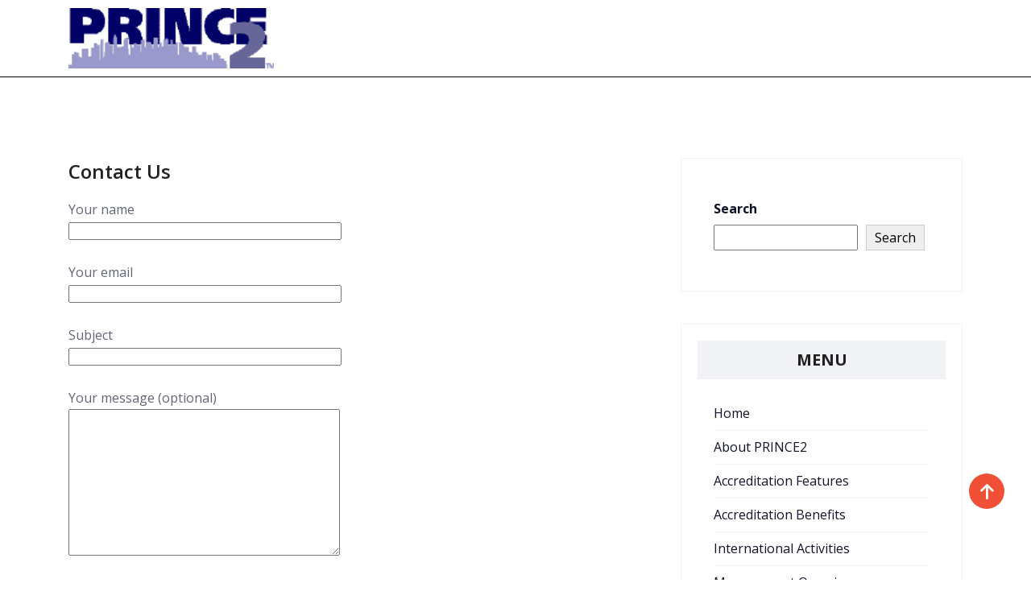

--- FILE ---
content_type: text/css
request_url: https://www.prince2.org.uk/wp-content/themes/ismoderna/style.css
body_size: 4338
content:
/*!
Theme Name: ISModerna
Theme URI: 
Author: vibhorp
Author URI: http://infigosoftware.in/
Description: is.moderna is flexible, super fast, easily customizable, lightweight, modern multipurpose theme. is.moderna comes with everything you could ever need to build an amazing website, and It's perfect for any type of business.
Version: 1.0.16
Tested up to: 6.7
Requires PHP: 5.6
License: GNU General Public License v2 or later
License URI: http://www.gnu.org/licenses/gpl-2.0.html
Text Domain: ismoderna
Tags: custom-background, custom-logo, custom-menu, featured-images, threaded-comments, translation-ready

This theme, like WordPress, is licensed under the GPL.
Use it to make something cool, have fun, and share what you've learned.

IS-Moderna is based on Underscores https://underscores.me/, (C) 2012-2020 Automattic, Inc.
Underscores is distributed under the terms of the GNU GPL v2 or later.

Normalizing styles have been helped along thanks to the fine work of
Nicolas Gallagher and Jonathan Neal https://necolas.github.io/normalize.css/
*/

/*--------------------------------------------------------------
>>> TABLE OF CONTENTS:
----------------------------------------------------------------
# Generic
	- Normalize
	- Box sizing
# Base
	- Typography
	- Elements
	- Links
	- Forms
## Layouts
# Components
	- Navigation
	- Posts and pages
	- Comments
	- Widgets
	- Media
	- Captions
	- Galleries
# Utilities
	- Accessibility
	- Alignments

--------------------------------------------------------------*/

/*--------------------------------------------------------------
# Generic
--------------------------------------------------------------*/

/* Normalize
--------------------------------------------- */

/*! normalize.css v8.0.1 | MIT License | github.com/necolas/normalize.css */

/* Document
	 ========================================================================== */

/**
 * 1. Correct the line height in all browsers.
 * 2. Prevent adjustments of font size after orientation changes in iOS.
 */
html {
	line-height: 1.15;
	-webkit-text-size-adjust: 100%;
}

/* Sections
	 ========================================================================== */

/**
 * Remove the margin in all browsers.
 */
body {
	margin: 0;
	word-wrap: break-word;
}

/**
 * Render the `main` element consistently in IE.
 */
main {
	display: block;
}

/* Grouping content
	 ========================================================================== */

/**
 * 1. Add the correct box sizing in Firefox.
 * 2. Show the overflow in Edge and IE.
 */
hr {
	box-sizing: content-box;
	height: 0;
	overflow: visible;
}

/**
 * 1. Correct the inheritance and scaling of font size in all browsers.
 * 2. Correct the odd `em` font sizing in all browsers.
 */
pre {
	font-family: monospace, monospace;
	font-size: 1em;
}

/* Text-level semantics
	 ========================================================================== */


/**
 * 1. Remove the bottom border in Chrome 57-
 * 2. Add the correct text decoration in Chrome, Edge, IE, Opera, and Safari.
 */
abbr[title] {
	border-bottom: none;
	text-decoration: underline;
	text-decoration: underline dotted;
}

/**
 * Add the correct font weight in Chrome, Edge, and Safari.
 */
b,
strong {
	font-weight: bolder;
}

/**
 * 1. Correct the inheritance and scaling of font size in all browsers.
 * 2. Correct the odd `em` font sizing in all browsers.
 */
code,
kbd,
samp {
	font-family: monospace, monospace;
	font-size: 1em;
}

/**
 * Add the correct font size in all browsers.
 */
small {
	font-size: 80%;
}

/**
 * Prevent `sub` and `sup` elements from affecting the line height in
 * all browsers.
 */
sub,
sup {
	font-size: 75%;
	line-height: 0;
	position: relative;
	vertical-align: baseline;
}

sub {
	bottom: -0.25em;
}

sup {
	top: -0.5em;
}

/* Embedded content
	 ========================================================================== */

/**
 * Remove the border on images inside links in IE 10.
 */
img {
	border-style: none;
}

/* Forms
	 ========================================================================== */

/**
 * 1. Change the font styles in all browsers.
 * 2. Remove the margin in Firefox and Safari.
 */
button,
input,
optgroup,
select,
textarea {
	font-family: inherit;
	font-size: 100%;
	line-height: 1.15;
	margin: 0;
}

/**
 * Show the overflow in IE.
 * 1. Show the overflow in Edge.
 */
button,
input {
	overflow: visible;
}

/**
 * Remove the inheritance of text transform in Edge, Firefox, and IE.
 * 1. Remove the inheritance of text transform in Firefox.
 */
button,
select {
	text-transform: none;
}

/* Comments
--------------------------------------------- */
.comment-content a {
	word-wrap: break-word;
}

.bypostauthor {
	display: block;
}

/**
 * Correct the inability to style clickable types in iOS and Safari.
 */
button,
[type="button"],
[type="reset"],
[type="submit"] {
	-webkit-appearance: button;
}

/**
 * Remove the inner border and padding in Firefox.
 */
button::-moz-focus-inner,
[type="button"]::-moz-focus-inner,
[type="reset"]::-moz-focus-inner,
[type="submit"]::-moz-focus-inner {
	border-style: none;
	padding: 0;
}

/**
 * Restore the focus styles unset by the previous rule.
 */
button:-moz-focusring,
[type="button"]:-moz-focusring,
[type="reset"]:-moz-focusring,
[type="submit"]:-moz-focusring {
	outline: 1px dotted ButtonText;
}

/**
 * Correct the padding in Firefox.
 */
fieldset {
	padding: 0.35em 0.75em 0.625em;
}

/**
 * 1. Correct the text wrapping in Edge and IE.
 * 2. Correct the color inheritance from `fieldset` elements in IE.
 * 3. Remove the padding so developers are not caught out when they zero out
 *		`fieldset` elements in all browsers.
 */
legend {
	box-sizing: border-box;
	color: inherit;
	display: table;
	max-width: 100%;
	padding: 0;
	white-space: normal;
}

/**
 * Add the correct vertical alignment in Chrome, Firefox, and Opera.
 */
progress {
	vertical-align: baseline;
}

/**
 * Remove the default vertical scrollbar in IE 10+.
 */
textarea {
	overflow: auto;
}

/**
 * 1. Add the correct box sizing in IE 10.
 * 2. Remove the padding in IE 10.
 */
[type="checkbox"],
[type="radio"] {
	box-sizing: border-box;
	padding: 0;
}

/**
 * Correct the cursor style of increment and decrement buttons in Chrome.
 */
[type="number"]::-webkit-inner-spin-button,
[type="number"]::-webkit-outer-spin-button {
	height: auto;
}

/**
 * 1. Correct the odd appearance in Chrome and Safari.
 * 2. Correct the outline style in Safari.
 */
[type="search"] {
	-webkit-appearance: textfield;
	outline-offset: -2px;
}

/**
 * Remove the inner padding in Chrome and Safari on macOS.
 */
[type="search"]::-webkit-search-decoration {
	-webkit-appearance: none;
}

/**
 * 1. Correct the inability to style clickable types in iOS and Safari.
 * 2. Change font properties to `inherit` in Safari.
 */
::-webkit-file-upload-button {
	-webkit-appearance: button;
	font: inherit;
}

/* Interactive
	 ========================================================================== */

/*
 * Add the correct display in Edge, IE 10+, and Firefox.
 */
details {
	display: block;
}

/*
 * Add the correct display in all browsers.
 */
summary {
	display: list-item;
}

/* Misc
	 ========================================================================== */

/**
 * Add the correct display in IE 10+.
 */
template {
	display: none;
}

/**
 * Add the correct display in IE 10.
 */
[hidden] {
	display: none;
}

/* Box sizing
--------------------------------------------- */

/* Inherit box-sizing to more easily change it's value on a component level.
@link http://css-tricks.com/inheriting-box-sizing-probably-slightly-better-best-practice/ */
*,
*::before,
*::after {
	box-sizing: inherit;
}

html {
	box-sizing: border-box;
}

/*--------------------------------------------------------------
# Base
--------------------------------------------------------------*/

/* Typography
--------------------------------------------- */


blockquote {
	margin: 0 1.5em;
}

address {
	margin: 0 0 1.5em;
}

pre {
	background: #eee;
	font-family: "Courier 10 Pitch", courier, monospace;
	line-height: 1.6;
	margin-bottom: 1.6em;
	max-width: 100%;
	overflow: auto;
	padding: 1.6em;
}

code,
kbd,
tt,
var {
	font-family: monaco, consolas, "Andale Mono", "DejaVu Sans Mono", monospace;
}

abbr,
acronym {
	border-bottom: 1px dotted #666;
	cursor: help;
}

mark,
ins {
	background: #fff9c0;
	text-decoration: none;
}

big {
	font-size: 125%;
}

/* Elements
--------------------------------------------- */

hr {
	background-color: #ccc;
	border: 0;
	height: 1px;
	margin-bottom: 1.5em;
}


ul {
	list-style: disc;
}

ol {
	list-style: decimal;
}

li > ul,
li > ol {
	margin-bottom: 0;
	margin-left: 1.5em;
}

dt {
	font-weight: 700;
}

dd {
	margin: 0 1.5em 1.5em;
}

/* Make sure embeds and iframes fit their containers. */
embed,
iframe,
object {
	max-width: 100%;
}

img {
	height: auto;
	max-width: 100%;
}

figure {
	margin: 1em 0;
}

table {
	margin: 0 0 1.5em;
	width: 100%;
}

/* Captions
--------------------------------------------- */
.wp-caption {
	margin-bottom: 1.5em;
	max-width: 100%;
}

.wp-caption img[class*="wp-image-"] {
	display: block;
	margin-left: auto;
	margin-right: auto;
}

.wp-caption .wp-caption-text {
	margin: 0.8075em 0;
}

.wp-caption-text {
	text-align: center;
}

/* Galleries
--------------------------------------------- */
.gallery {
	margin-bottom: 1.5em;
	display: grid;
	grid-gap: 1.5em;
}

.gallery-item {
	display: inline-block;
	text-align: center;
	width: 100%;
}

.gallery-columns-2 {
	grid-template-columns: repeat(2, 1fr);
}

.gallery-columns-3 {
	grid-template-columns: repeat(3, 1fr);
}

.gallery-columns-4 {
	grid-template-columns: repeat(4, 1fr);
}

.gallery-columns-5 {
	grid-template-columns: repeat(5, 1fr);
}

.gallery-columns-6 {
	grid-template-columns: repeat(6, 1fr);
}

.gallery-columns-7 {
	grid-template-columns: repeat(7, 1fr);
}

.gallery-columns-8 {
	grid-template-columns: repeat(8, 1fr);
}

.gallery-columns-9 {
	grid-template-columns: repeat(9, 1fr);
}

.gallery-caption {
	display: block;
}

/*--------------------------------------------------------------
# Utilities
--------------------------------------------------------------*/

/* Accessibility
--------------------------------------------- */

/* Text meant only for screen readers. */
.screen-reader-text {
	border: 0;
	clip: rect(1px, 1px, 1px, 1px);
	clip-path: inset(50%);
	height: 1px;
	margin: -1px;
	overflow: hidden;
	padding: 0;
	position: absolute !important;
	width: 1px;
	word-wrap: normal !important;
}

.screen-reader-text:focus {
	background-color: #f1f1f1;
	border-radius: 3px;
	box-shadow: 0 0 2px 2px rgba(0, 0, 0, 0.6);
	clip: auto !important;
	clip-path: none;
	color: #21759b;
	display: block;
	font-size: 0.875rem;
	font-weight: 700;
	height: auto;
	left: 5px;
	line-height: normal;
	padding: 15px 23px 14px;
	text-decoration: none;
	top: 5px;
	width: auto;
	z-index: 100000;
}

/* Do not show the outline on the skip link target. */
#primary[tabindex="-1"]:focus {
	outline: 0;
}

/* Alignments
--------------------------------------------- */
.alignleft {

	/*rtl:ignore*/
	float: left;

	/*rtl:ignore*/
	margin-right: 1.5em;
	margin-bottom: 1.5em;
}

.alignright {

	/*rtl:ignore*/
	float: right;

	/*rtl:ignore*/
	margin-left: 1.5em;
	margin-bottom: 1.5em;
}

.aligncenter {
	clear: both;
	display: block;
	margin-left: auto;
	margin-right: auto;
	margin-bottom: 1.5em;
}

a:focus{
	border: 1px solid #000;
}
.slicknav_btn:focus{
	width: 32px;
    height: 40px;
}
.nav-brand{
	margin: 10px 0;
}
/*--------------------- ----------
	:: 10.0 Page Not Found 
-------------------------------*/

.page-not-found .send-btn {
    background-color: var(--main-color);
    color: #000;
    border-radius: 8px;
    padding: 17px 35px;
    font-size: 22px;
    font-weight: 700;
    font-family: 'Open Sans', sans-serif;
    -webkit-box-shadow: -5px -5px 5px #000;
    box-shadow: -5px -5px 5px #000;
    text-decoration: none;
}

.page-not-found .no-data {
    text-align: center;
}

.page-not-found .no-data h2, .page-not-found .no-data h3, .page-not-found .no-data h4 {
    font-family: 'Raleway', sans-serif;
}

.page-not-found .no-data h2 {
    font-size: 150px;
}

.page-not-found .no-data h3 {
    font-size: 120px;
}

.page-not-found .no-data h4 {
    font-size: 59px;
    margin-bottom: 50px;
}
.tag-sticky-2,.sticky { 
	background-color:#ededed !important;
}
.next.page-numbers,.prev.page-numbers{
	border-radius: 5px;
    background: #f05036;
    padding: 10px 15px;
    color: #fff;
}
.next.page-numbers:hover,.prev.page-numbers:hover,
.next.page-numbers:focus,.prev.page-numbers:focus{
    background: #000000;
}
.pagination{
	justify-content: center;
    margin: 60px 0;
}
/* */
.comment-section .pull_left_comment {
    width: 100px;
    height: 100px;
    float:left;
    overflow: hidden;
    border-radius: 25%;
}

.comment-section .comment_detail {
    position: relative;
    margin-bottom: 50px;
    margin-left: 115px;
    margin-top: 30px;
}

.comment-section .comment_detail.noprofile {
    margin-left: 10px;
}

.comment-section span.comment_date {
    color: #a6a6a6;
    font-size: 16px;
    transition: all 0.5s;
    -ms-transition: all 0.5s;
    -webkit-transition: all 0.5s;
    -moz-transition: all 0.5s;
}

.comment-section h4.comment_detail_title {
    font-size: 20px;
    padding: 6px 10px 5px 0;
    display: inline-block;
}
.comment-section a.btn.main-btn {
    float: right;
}

.media.comment_box {
    border: 1px dashed rgba(204, 204, 204, 0.66);
    padding: 0 15px;
    margin-bottom: 20px;
    display: block;
}

.comment-data {
    border-top: 1px solid #ccc;
    padding-top: 20px;
}
.comment-reply-link{
	color: #f05036;
	float: right;
}
.comment-section .pull_left_comment {
    margin-top: 30px;
}
.media.comment_box .comment_box {
    border: none;
    margin-left: 15px;
    padding-left: 0;
}
.media.comment_box .comment_box .pull_left_comment {
    margin-top: 0;
}
@media (max-width: 467px){
.comment-section .comment_detail {
    margin-left: 0;
}}
.wp-image-968,.wp-image-904{
    width: 150px;
}
.wp-image-906 {
    width: 580px;
}
.wp-image-905 {
    width: 300px;
}
.space1 {
    padding-top: 100px;
}
table, tr, td, th {
    border: 1px solid #000;
    padding: 10px;
}
ul,ol{
	padding-left: 40px;
}
blockquote{
	border-left: .25em solid;
    margin: 0 0 1.75em;
    padding-left: 1em;
}
.wp-block-button__link, .wp-block-cover-image-text, .wp-block-cover-image-text a, .wp-block-cover-image-text a:active, .wp-block-cover-image-text a:focus, .wp-block-cover-image-text a:hover, .wp-block-cover-text, .wp-block-cover-text a, .wp-block-cover-text a:active, .wp-block-cover-text a:focus, .wp-block-cover-text a:hover, section.wp-block-cover-image h2, section.wp-block-cover-image h2 a, section.wp-block-cover-image h2 a:active, section.wp-block-cover-image h2 a:focus, section.wp-block-cover-image h2 a:hover {
    color: #fff !important;
}
.wp-block-archives-dropdown select, #wp-block-categories-1 {
    padding: 10px;
    margin-bottom: 20px;
}
 a.tag-cloud-link, .wp-block-tag-cloud a{
	font-size: 14px !important;
    background: #f7f7f7;
    color: #212121;
    display: inline-block;
    border-radius: 5px;
    padding: 5px 7px;
    margin-bottom: 8px;
    margin-right: 4px;
    font-weight: 500;
    transition: all 0.3s ease-in-out 0s;
    -moz-transition: all 0.3s ease-in-out 0s;
    -o-transition: all 0.3s ease-in-out 0s;
    -webkit-transition: all 0.3s ease-in-out 0s;
    -ms-transition: all 0.3s ease-in-out 0s;
}
 a.tag-cloud-link:hover, .wp-block-tag-cloud a:hover{
background: #f05036;
    color: #fff;
}
.sub-dropdown {
    list-style: none;
    padding: 0;
    left: -999em;
    top: 0;
    background: #fff;
    color: #000;
    text-align: left;
    z-index: 200;
    min-width: 200px;
    border-radius: 0 0 2px 2px;
    position: absolute;
    display: block;
    margin: 0;
}
.dropdown li:hover >.sub-dropdown, 
.dropdown li:focus >.sub-dropdown, 
.dropdown li:focus-within .sub-dropdown {
    opacity: 1;
    visibility: visible;
    display: block !important;
    left: 100%;
    border: 1px solid #f7f7f7;
}
.sub-dropdown.depth_2 li:hover .sub-dropdown.depth_3,.sub-dropdown.depth_4 li:hover .sub-dropdown.depth_5,
.sub-dropdown.depth_6 li:hover .sub-dropdown.depth_7,
.sub-dropdown.depth_8 li:hover .sub-dropdown.depth_9,
.sub-dropdown.depth_10 li:hover .sub-dropdown.depth_11{
 right: 100%;
 left: auto;
}
.sidebar-Categories{
	padding: 20px;
}







--- FILE ---
content_type: text/javascript
request_url: https://www.prince2.org.uk/wp-content/themes/ismoderna/assets/js/wow.js?ver=1
body_size: 3165
content:
/*! WOW - v1.1.3 - 2016-05-06
 * Copyright (c) 2016 Matthieu Aussaguel;*/ (function () {
    var a,
        b,
        c,
        d,
        e,
        f = function (a, b) {
            return function () {
                return a.apply(b, arguments);
            };
        },
        g =
            [].indexOf ||
            function (a) {
                for (var b = 0, c = this.length; c > b; b++) if (b in this && this[b] === a) return b;
                return -1;
            };
    (b = (function () {
        function a() {}
        return (
            (a.prototype.extend = function (a, b) {
                var c, d;
                for (c in b) (d = b[c]), null == a[c] && (a[c] = d);
                return a;
            }),
            (a.prototype.isMobile = function (a) {
                return /Android|webOS|iPhone|iPad|iPod|BlackBerry|IEMobile|Opera Mini/i.test(a);
            }),
            (a.prototype.createEvent = function (a, b, c, d) {
                var e;
                return (
                    null == b && (b = !1),
                    null == c && (c = !1),
                    null == d && (d = null),
                    null != document.createEvent
                        ? ((e = document.createEvent("CustomEvent")), e.initCustomEvent(a, b, c, d))
                        : null != document.createEventObject
                        ? ((e = document.createEventObject()), (e.eventType = a))
                        : (e.eventName = a),
                    e
                );
            }),
            (a.prototype.emitEvent = function (a, b) {
                return null != a.dispatchEvent ? a.dispatchEvent(b) : b in (null != a) ? a[b]() : "on" + b in (null != a) ? a["on" + b]() : void 0;
            }),
            (a.prototype.addEvent = function (a, b, c) {
                return null != a.addEventListener ? a.addEventListener(b, c, !1) : null != a.attachEvent ? a.attachEvent("on" + b, c) : (a[b] = c);
            }),
            (a.prototype.removeEvent = function (a, b, c) {
                return null != a.removeEventListener ? a.removeEventListener(b, c, !1) : null != a.detachEvent ? a.detachEvent("on" + b, c) : delete a[b];
            }),
            (a.prototype.innerHeight = function () {
                return "innerHeight" in window ? window.innerHeight : document.documentElement.clientHeight;
            }),
            a
        );
    })()),
        (c =
            this.WeakMap ||
            this.MozWeakMap ||
            (c = (function () {
                function a() {
                    (this.keys = []), (this.values = []);
                }
                return (
                    (a.prototype.get = function (a) {
                        var b, c, d, e, f;
                        for (f = this.keys, b = d = 0, e = f.length; e > d; b = ++d) if (((c = f[b]), c === a)) return this.values[b];
                    }),
                    (a.prototype.set = function (a, b) {
                        var c, d, e, f, g;
                        for (g = this.keys, c = e = 0, f = g.length; f > e; c = ++e) if (((d = g[c]), d === a)) return void (this.values[c] = b);
                        return this.keys.push(a), this.values.push(b);
                    }),
                    a
                );
            })())),
        (a =
            this.MutationObserver ||
            this.WebkitMutationObserver ||
            this.MozMutationObserver ||
            (a = (function () {
                function a() {
                    "undefined" != typeof console && null !== console && console.warn("MutationObserver is not supported by your browser."),
                        "undefined" != typeof console && null !== console && console.warn("WOW.js cannot detect dom mutations, please call .sync() after loading new content.");
                }
                return (a.notSupported = !0), (a.prototype.observe = function () {}), a;
            })())),
        (d =
            this.getComputedStyle ||
            function (a, b) {
                return (
                    (this.getPropertyValue = function (b) {
                        var c;
                        return (
                            "float" === b && (b = "styleFloat"),
                            e.test(b) &&
                                b.replace(e, function (a, b) {
                                    return b.toUpperCase();
                                }),
                            (null != (c = a.currentStyle) ? c[b] : void 0) || null
                        );
                    }),
                    this
                );
            }),
        (e = /(\-([a-z]){1})/g),
        (this.WOW = (function () {
            function e(a) {
                null == a && (a = {}),
                    (this.scrollCallback = f(this.scrollCallback, this)),
                    (this.scrollHandler = f(this.scrollHandler, this)),
                    (this.resetAnimation = f(this.resetAnimation, this)),
                    (this.start = f(this.start, this)),
                    (this.scrolled = !0),
                    (this.config = this.util().extend(a, this.defaults)),
                    null != a.scrollContainer && (this.config.scrollContainer = document.querySelector(a.scrollContainer)),
                    (this.animationNameCache = new c()),
                    (this.wowEvent = this.util().createEvent(this.config.boxClass));
            }
            return (
                (e.prototype.defaults = { boxClass: "wow", animateClass: "animated", offset: 0, mobile: !0, live: !0, callback: null, scrollContainer: null }),
                (e.prototype.init = function () {
                    var a;
                    return (
                        (this.element = window.document.documentElement), "interactive" === (a = document.readyState) || "complete" === a ? this.start() : this.util().addEvent(document, "DOMContentLoaded", this.start), (this.finished = [])
                    );
                }),
                (e.prototype.start = function () {
                    var b, c, d, e;
                    if (
                        ((this.stopped = !1),
                        (this.boxes = function () {
                            var a, c, d, e;
                            for (d = this.element.querySelectorAll("." + this.config.boxClass), e = [], a = 0, c = d.length; c > a; a++) (b = d[a]), e.push(b);
                            return e;
                        }.call(this)),
                        (this.all = function () {
                            var a, c, d, e;
                            for (d = this.boxes, e = [], a = 0, c = d.length; c > a; a++) (b = d[a]), e.push(b);
                            return e;
                        }.call(this)),
                        this.boxes.length)
                    )
                        if (this.disabled()) this.resetStyle();
                        else for (e = this.boxes, c = 0, d = e.length; d > c; c++) (b = e[c]), this.applyStyle(b, !0);
                    return (
                        this.disabled() ||
                            (this.util().addEvent(this.config.scrollContainer || window, "scroll", this.scrollHandler), this.util().addEvent(window, "resize", this.scrollHandler), (this.interval = setInterval(this.scrollCallback, 50))),
                        this.config.live
                            ? new a(
                                  (function (a) {
                                      return function (b) {
                                          var c, d, e, f, g;
                                          for (g = [], c = 0, d = b.length; d > c; c++)
                                              (f = b[c]),
                                                  g.push(
                                                      function () {
                                                          var a, b, c, d;
                                                          for (c = f.addedNodes || [], d = [], a = 0, b = c.length; b > a; a++) (e = c[a]), d.push(this.doSync(e));
                                                          return d;
                                                      }.call(a)
                                                  );
                                          return g;
                                      };
                                  })(this)
                              ).observe(document.body, { childList: !0, subtree: !0 })
                            : void 0
                    );
                }),
                (e.prototype.stop = function () {
                    return (
                        (this.stopped = !0),
                        this.util().removeEvent(this.config.scrollContainer || window, "scroll", this.scrollHandler),
                        this.util().removeEvent(window, "resize", this.scrollHandler),
                        null != this.interval ? clearInterval(this.interval) : void 0
                    );
                }),
                (e.prototype.sync = function (b) {
                    return a.notSupported ? this.doSync(this.element) : void 0;
                }),
                (e.prototype.doSync = function (a) {
                    var b, c, d, e, f;
                    if ((null == a && (a = this.element), 1 === a.nodeType)) {
                        for (a = a.parentNode || a, e = a.querySelectorAll("." + this.config.boxClass), f = [], c = 0, d = e.length; d > c; c++)
                            (b = e[c]), g.call(this.all, b) < 0 ? (this.boxes.push(b), this.all.push(b), this.stopped || this.disabled() ? this.resetStyle() : this.applyStyle(b, !0), f.push((this.scrolled = !0))) : f.push(void 0);
                        return f;
                    }
                }),
                (e.prototype.show = function (a) {
                    return (
                        this.applyStyle(a),
                        (a.className = a.className + " " + this.config.animateClass),
                        null != this.config.callback && this.config.callback(a),
                        this.util().emitEvent(a, this.wowEvent),
                        this.util().addEvent(a, "animationend", this.resetAnimation),
                        this.util().addEvent(a, "oanimationend", this.resetAnimation),
                        this.util().addEvent(a, "webkitAnimationEnd", this.resetAnimation),
                        this.util().addEvent(a, "MSAnimationEnd", this.resetAnimation),
                        a
                    );
                }),
                (e.prototype.applyStyle = function (a, b) {
                    var c, d, e;
                    return (
                        (d = a.getAttribute("data-wow-duration")),
                        (c = a.getAttribute("data-wow-delay")),
                        (e = a.getAttribute("data-wow-iteration")),
                        this.animate(
                            (function (f) {
                                return function () {
                                    return f.customStyle(a, b, d, c, e);
                                };
                            })(this)
                        )
                    );
                }),
                (e.prototype.animate = (function () {
                    return "requestAnimationFrame" in window
                        ? function (a) {
                              return window.requestAnimationFrame(a);
                          }
                        : function (a) {
                              return a();
                          };
                })()),
                (e.prototype.resetStyle = function () {
                    var a, b, c, d, e;
                    for (d = this.boxes, e = [], b = 0, c = d.length; c > b; b++) (a = d[b]), e.push((a.style.visibility = "visible"));
                    return e;
                }),
                (e.prototype.resetAnimation = function (a) {
                    var b;
                    return a.type.toLowerCase().indexOf("animationend") >= 0 ? ((b = a.target || a.srcElement), (b.className = b.className.replace(this.config.animateClass, "").trim())) : void 0;
                }),
                (e.prototype.customStyle = function (a, b, c, d, e) {
                    return (
                        b && this.cacheAnimationName(a),
                        (a.style.visibility = b ? "hidden" : "visible"),
                        c && this.vendorSet(a.style, { animationDuration: c }),
                        d && this.vendorSet(a.style, { animationDelay: d }),
                        e && this.vendorSet(a.style, { animationIterationCount: e }),
                        this.vendorSet(a.style, { animationName: b ? "none" : this.cachedAnimationName(a) }),
                        a
                    );
                }),
                (e.prototype.vendors = ["moz", "webkit"]),
                (e.prototype.vendorSet = function (a, b) {
                    var c, d, e, f;
                    d = [];
                    for (c in b)
                        (e = b[c]),
                            (a["" + c] = e),
                            d.push(
                                function () {
                                    var b, d, g, h;
                                    for (g = this.vendors, h = [], b = 0, d = g.length; d > b; b++) (f = g[b]), h.push((a["" + f + c.charAt(0).toUpperCase() + c.substr(1)] = e));
                                    return h;
                                }.call(this)
                            );
                    return d;
                }),
                (e.prototype.vendorCSS = function (a, b) {
                    var c, e, f, g, h, i;
                    for (h = d(a), g = h.getPropertyCSSValue(b), f = this.vendors, c = 0, e = f.length; e > c; c++) (i = f[c]), (g = g || h.getPropertyCSSValue("-" + i + "-" + b));
                    return g;
                }),
                (e.prototype.animationName = function (a) {
                    var b;
                    try {
                        b = this.vendorCSS(a, "animation-name").cssText;
                    } catch (c) {
                        b = d(a).getPropertyValue("animation-name");
                    }
                    return "none" === b ? "" : b;
                }),
                (e.prototype.cacheAnimationName = function (a) {
                    return this.animationNameCache.set(a, this.animationName(a));
                }),
                (e.prototype.cachedAnimationName = function (a) {
                    return this.animationNameCache.get(a);
                }),
                (e.prototype.scrollHandler = function () {
                    return (this.scrolled = !0);
                }),
                (e.prototype.scrollCallback = function () {
                    var a;
                    return !this.scrolled ||
                        ((this.scrolled = !1),
                        (this.boxes = function () {
                            var b, c, d, e;
                            for (d = this.boxes, e = [], b = 0, c = d.length; c > b; b++) (a = d[b]), a && (this.isVisible(a) ? this.show(a) : e.push(a));
                            return e;
                        }.call(this)),
                        this.boxes.length || this.config.live)
                        ? void 0
                        : this.stop();
                }),
                (e.prototype.offsetTop = function (a) {
                    for (var b; void 0 === a.offsetTop; ) a = a.parentNode;
                    for (b = a.offsetTop; (a = a.offsetParent); ) b += a.offsetTop;
                    return b;
                }),
                (e.prototype.isVisible = function (a) {
                    var b, c, d, e, f;
                    return (
                        (c = a.getAttribute("data-wow-offset") || this.config.offset),
                        (f = (this.config.scrollContainer && this.config.scrollContainer.scrollTop) || window.pageYOffset),
                        (e = f + Math.min(this.element.clientHeight, this.util().innerHeight()) - c),
                        (d = this.offsetTop(a)),
                        (b = d + a.clientHeight),
                        e >= d && b >= f
                    );
                }),
                (e.prototype.util = function () {
                    return null != this._util ? this._util : (this._util = new b());
                }),
                (e.prototype.disabled = function () {
                    return !this.config.mobile && this.util().isMobile(navigator.userAgent);
                }),
                e
            );
        })());
}.call(this));